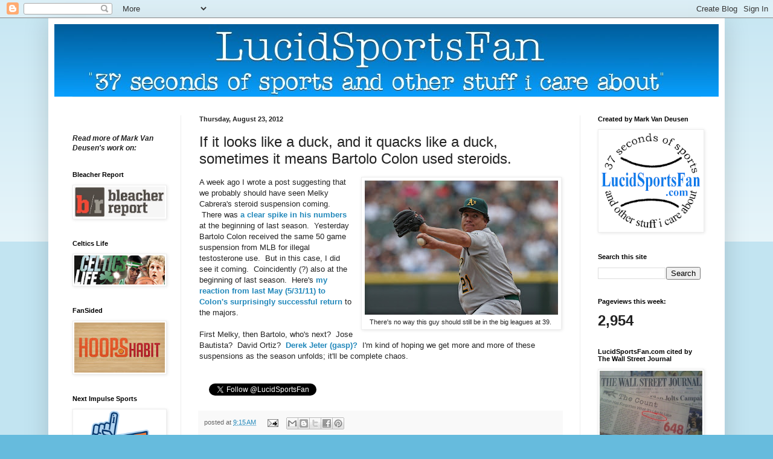

--- FILE ---
content_type: text/html; charset=UTF-8
request_url: http://www.lucidsportsfan.com/b/stats?style=BLACK_TRANSPARENT&timeRange=LAST_WEEK&token=APq4FmD1e3YctzOTPrxdR2fFfuhV6EJ2VbF-lHrqbQ9Nlr5DOEOvBvBQ4klIjZYeKISxACPOpOm6DybQl5BgHrmwcO24y6decQ
body_size: 261
content:
{"total":2954,"sparklineOptions":{"backgroundColor":{"fillOpacity":0.1,"fill":"#000000"},"series":[{"areaOpacity":0.3,"color":"#202020"}]},"sparklineData":[[0,50],[1,51],[2,100],[3,56],[4,42],[5,39],[6,44],[7,36],[8,30],[9,53],[10,40],[11,37],[12,36],[13,40],[14,54],[15,38],[16,39],[17,39],[18,31],[19,31],[20,40],[21,24],[22,14],[23,51],[24,17],[25,58],[26,44],[27,47],[28,59],[29,20]],"nextTickMs":400000}

--- FILE ---
content_type: text/html; charset=utf-8
request_url: https://www.google.com/recaptcha/api2/aframe
body_size: 265
content:
<!DOCTYPE HTML><html><head><meta http-equiv="content-type" content="text/html; charset=UTF-8"></head><body><script nonce="Aa1hUUeibpBflxgNkxaG_A">/** Anti-fraud and anti-abuse applications only. See google.com/recaptcha */ try{var clients={'sodar':'https://pagead2.googlesyndication.com/pagead/sodar?'};window.addEventListener("message",function(a){try{if(a.source===window.parent){var b=JSON.parse(a.data);var c=clients[b['id']];if(c){var d=document.createElement('img');d.src=c+b['params']+'&rc='+(localStorage.getItem("rc::a")?sessionStorage.getItem("rc::b"):"");window.document.body.appendChild(d);sessionStorage.setItem("rc::e",parseInt(sessionStorage.getItem("rc::e")||0)+1);localStorage.setItem("rc::h",'1765350918001');}}}catch(b){}});window.parent.postMessage("_grecaptcha_ready", "*");}catch(b){}</script></body></html>